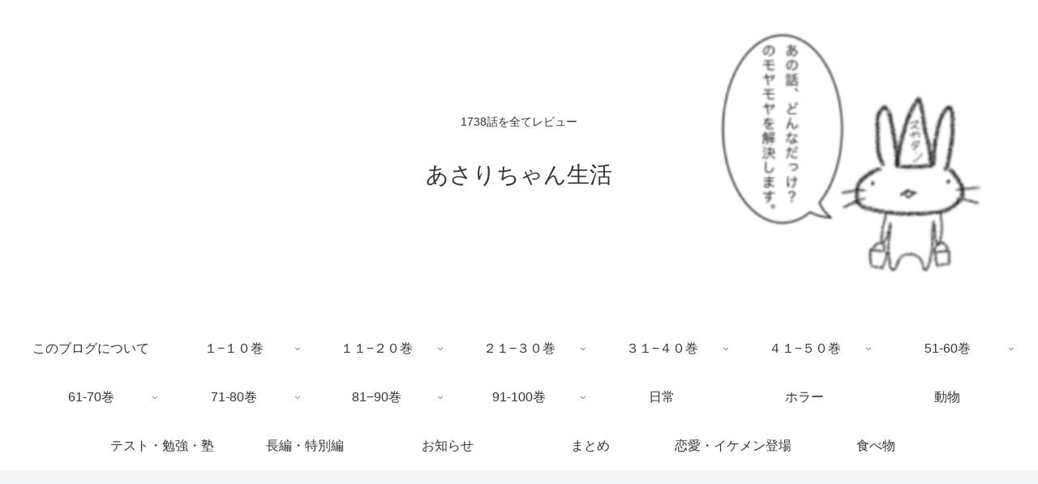

--- FILE ---
content_type: text/html; charset=utf-8
request_url: https://www.google.com/recaptcha/api2/aframe
body_size: 265
content:
<!DOCTYPE HTML><html><head><meta http-equiv="content-type" content="text/html; charset=UTF-8"></head><body><script nonce="t9JSEAck907iJ7zrdYw5ng">/** Anti-fraud and anti-abuse applications only. See google.com/recaptcha */ try{var clients={'sodar':'https://pagead2.googlesyndication.com/pagead/sodar?'};window.addEventListener("message",function(a){try{if(a.source===window.parent){var b=JSON.parse(a.data);var c=clients[b['id']];if(c){var d=document.createElement('img');d.src=c+b['params']+'&rc='+(localStorage.getItem("rc::a")?sessionStorage.getItem("rc::b"):"");window.document.body.appendChild(d);sessionStorage.setItem("rc::e",parseInt(sessionStorage.getItem("rc::e")||0)+1);localStorage.setItem("rc::h",'1769030738372');}}}catch(b){}});window.parent.postMessage("_grecaptcha_ready", "*");}catch(b){}</script></body></html>